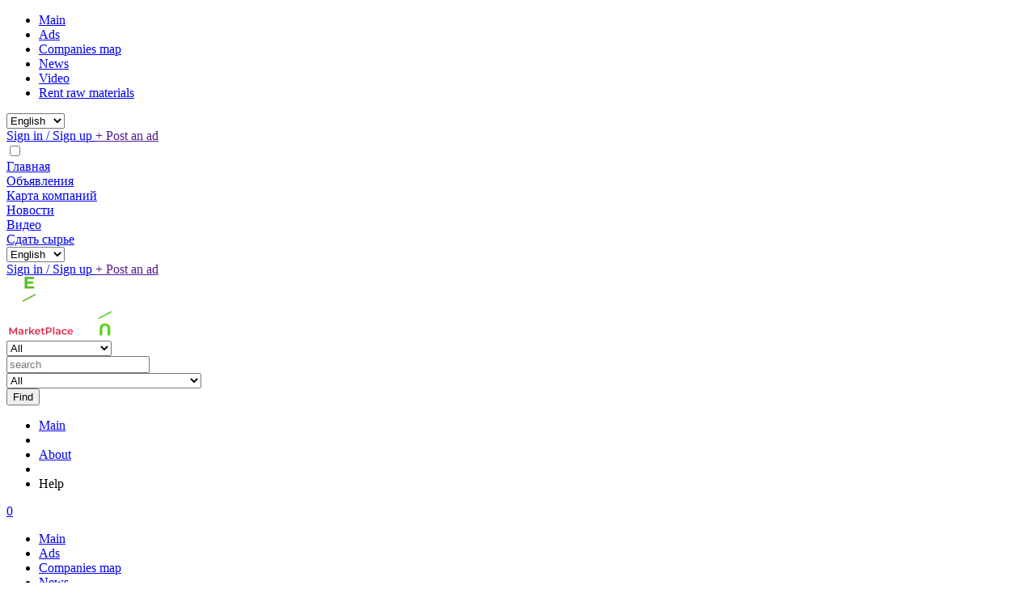

--- FILE ---
content_type: text/html; charset=utf-8
request_url: https://en.rucycling.ru/about/help/
body_size: 8589
content:
	
<!DOCTYPE html>
	<html lang="ru" prefix="og: http://ogp.me/ns#">
	<head>
				<title>Помощь / Help / About</title>


		
				<meta name="robots" content="noindex, nofollow" />		
		<meta name="description" content='Смотрите раздел "Помощь" на сайте компании "Rucycling"'/>
		<meta name="keywords" content=''/>
		
		<meta charset="utf-8">
		<meta name="format-detection" content="telephone=no">

		<meta property="og:locale" content="ru_RU" />
		<meta property='og:type' content='website'/>
		<meta property="og:image" content="http://en.rucycling.ru/images/logo_vk.png"/>
		<meta property='og:url' content='http://en.rucycling.ru/about/help/'/>
		<meta property='og:title' content='Помощь / Help / About' />
		<meta name='theme-color' content='#212529'>

		<meta property='og:image' content='/a/rucycling/files/253955/293892/Screenshot_12.png'/>
		<meta name="viewport" content="width=device-width, initial-scale=1.0, minimum-scale=1.0, maximum-scale=1.0, user-scalable=no">
		<link rel='icon' href='/a/rucycling/favicon.ico' type='image/x-icon'><link rel='shortcut icon' href='/a/rucycling/favicon.ico' type='image/x-icon'>

				<script src="/js/jquery-2.1.4.min.js"></script>
		
										<script 
					src="https://api-maps.yandex.ru/2.1/
						?apikey=9344e458-b0d0-4af9-9597-92c8ebff6687						&onload=ymaps_init.en						&lang=en_US						&ns=ymaps" 
					type="text/javascript"
				></script>
							<script 
					src="https://api-maps.yandex.ru/2.1/
						?apikey=9344e458-b0d0-4af9-9597-92c8ebff6687						&onload=ymaps_init.ru						&lang=ru_RU						&ns=ymaps_ru" 
					type="text/javascript"
				></script>
				

		<meta name="yandex-verification" content="c9c2805973ac667c" />
<meta name="yandex-verification" content="9b6e4448d31311f0" />
<meta name="google-site-verification" content="SjHtNW-DdoaaChh36u8a1F_Kuem56Wsg93ykvwPQgiM" />
<!-- Google tag (gtag.js) -->
<script async src="https://www.googletagmanager.com/gtag/js?id=G-2VW6YEDK96"></script>
<script>
  window.dataLayer = window.dataLayer || [];
  function gtag(){dataLayer.push(arguments);}
  gtag('js', new Date());

  gtag('config', 'G-2VW6YEDK96');
</script>
<meta name="google-site-verification" content="KKW7FGJcpbpgwCTiFiovHAjwPzPgnDRKLQZRk472rq0" />
<meta name="google-site-verification" content="NqwjMp_Oo2oT8N1yZ6D09s-A1hKva4M9ZiFrvNKH6bs" />
		<link href="/css/style.css?v=1700218954" rel='Stylesheet' type='text/css'>


						

		<LINK href='/css/custom.css?v=1698062872' rel='Stylesheet' type='text/css'>
		
		<meta name="yandex-verification" content="c9c2805973ac667c" />
<meta name="yandex-verification" content="9b6e4448d31311f0" />
<meta name="google-site-verification" content="SjHtNW-DdoaaChh36u8a1F_Kuem56Wsg93ykvwPQgiM" />
<!-- Google tag (gtag.js) -->
<script async src="https://www.googletagmanager.com/gtag/js?id=G-2VW6YEDK96"></script>
<script>
  window.dataLayer = window.dataLayer || [];
  function gtag(){dataLayer.push(arguments);}
  gtag('js', new Date());

  gtag('config', 'G-2VW6YEDK96');
</script>
<meta name="google-site-verification" content="KKW7FGJcpbpgwCTiFiovHAjwPzPgnDRKLQZRk472rq0" />
<meta name="google-site-verification" content="NqwjMp_Oo2oT8N1yZ6D09s-A1hKva4M9ZiFrvNKH6bs" />			</head>
		
	
	<body data-lang='en' data-metrikaid='87380263' data-sub='254571' data-catalogue='869' data-class='182' data-nc_ctpl=''   class='pagelist shema1  subdiv-about subdiv-help this-help sitew1200  notauth  innerpage st869 page254571 class182 level2 targcookie nocity left-nothave lang-en design-yes editor-2'>
	




		
	<header>
	<div class="container-fluid container-lg h-100">
		<div class="row align-items-center h-100 d-none d-xl-flex">
			<div class="col-7">
				<ul class='foot-mn header-nav'><li><a data-o='0' href='/'>Main</a></li><li><a data-o='0' href='/obyav/'>Ads</a></li><li><a data-o='0' href='/map/'>Companies map</a></li><li><a data-o='0' href='/news/'>News</a></li><li><a data-o='0' href='/video/'>Video</a></li><li><a data-o='0' href='/obyav/saleraw/'>Rent raw materials</a></li></ul>			</div>			
			<div class="col-5 d-flex align-items-center justify-content-end">
				<div class="select-lang-wrapper">
					<select class="select-style select-lang">
						
																				<option 
								value="ru"
																data-link="//rucycling.ru/about/help/"
							>Русский</option>
																				<option 
								value="en"
								selected								data-link="//en.rucycling.ru/about/help/"
							>English</option>
											</select>
				</div>
									<a href='/profile/' class="login-link" data-lc-href='/profile/?isNaked=1' title='Sign in ' data-rel='lightcase' data-maxwidth='320' data-groupclass='login'>
						<i class="login-icon"></i> <span>Sign in / Sign up</span>
					</a>
					<a href="" data-lc-href='/obyav/add_obyav.html?isNaked=1' class="add-ads" data-rel='lightcase' data-maxwidth='320' data-groupclass='login' title="+ Post an ad">+ Post an ad</a>
							</div>
		</div>
		<div class="row align-items-center h-100 d-xl-none">
			<!-- noindex --><div class="col-2 d-flex align-items-center position-relative">
				<label class='burger' for='check'><input type='checkbox' id='check'/><span></span><span></span><span></span></label><div class='menu' id='menu'><div class='options'>
				<div><a href='/'>Главная</a></div><div><a href='/obyav/'>Объявления</a></div><div><a href='/map/'>Карта компаний</a></div><div><a href='/news/'>Новости</a></div><div><a href='/video/'>Видео</a></div><div><a href='/obyav/saleraw/'>Сдать сырье</a></div>				<div class="select-lang-wrapper">
					<select class="select-style select-lang">
						
																				<option 
								value="ru"
																data-link="//rucycling.ru/about/help/"
							>Русский</option>
																				<option 
								value="en"
								selected								data-link="//en.rucycling.ru/about/help/"
							>English</option>
											</select>
				</div>
				</div></div>
			</div><!-- /noindex -->
			<div class="col-10 d-flex align-items-center justify-content-end">
							<a href='/profile/' class="login-link" data-lc-href='/profile/?isNaked=1' title='Sign in ' data-rel='lightcase' data-maxwidth='320' data-groupclass='login'>
					<i class="login-icon"></i> <span>Sign in / Sign up</span>
				</a>
				<a href="" data-lc-href='/obyav/add_obyav.html?isNaked=1' class="add-ads" data-rel='lightcase' data-maxwidth='320' data-groupclass='login' title="+ Post an ad">+ Post an ad</a>
						

			</div>
		</div>
	</div>
</header>



	
		
	<section class="logoblock">
		<div class="container-fluid container-lg">
			<div class="row">
				<div class="col-12 d-block-flex d-md-flex align-items-center">
					<div class="logo-wrapper">
						<a href='/'><img class="logo" src="/images/dist/logo.webp" alt="Rucycling"></a>
					</div>
					
					
										<form class="search-form" action='/obyav/' name="ads_filter_form">
						<div class="type-wrapper">
							<select name="filter[category]" class="product-select">
								<option value="">All</option>
																																											<option 
										value="254499"
																			>Raw material</option>
																																			<option 
										value="254500"
																			>Transport services</option>
																																			<option 
										value="254501"
																			>Equipment</option>
																																			<option 
										value="254581"
																			>Services</option>
																																			<option 
										value="254595"
																			>Rent raw materials</option>
																																			<option 
										value="254600"
																			>Buy raw materials</option>
																																			<option 
										value="254601"
																			>Sell ​​raw materials</option>
															</select>
						</div>
						<div class="search-wrapper">
							<input class="search-input" type="text" name="find" value="" placeholder="search">
						</div>
						<div class="location-wrapper">
							<select name="filter[address_city]">
							
															<option value=''>All</option><option value='Набережные Челны'>Naberezhnye Chelny</option><option value='Москва'>Moscow</option><option value='посёлок Загородный'>posyolok Zagorodny</option><option value='Дзержинск'>Dzerzhinsk</option><option value='Калининград'>Kaliningrad</option><option value='Уфа'>Ufa</option><option value='Реж'>Rezh</option><option value='Екатеринбург'>Yekaterinburg</option><option value='Волгоград'>Volgograd</option><option value='Ижевск'>Izhevsk</option><option value='Смоленск'>Smolensk</option><option value='Петрозаводск'>Petrozavodsk</option><option value='Пушкин'>Pushkin</option><option value='Темиртау'>Temirtau</option><option value='Вязьма'>Vyazma</option><option value='Кировск'>Town of Kirovsk</option><option value='Казань'>City of Kazan</option><option value='Кирово-Чепецк'>Kirovo-Chepetsk</option><option value='Сыктывкар'>Syktyvkar</option><option value='Нягань'>Nyagan</option><option value='Клинцы'>Klintsy</option><option value='Лыткарино'>Lytkarino</option><option value='Республика Татарстан'>Republic of Tatarstan</option><option value='деревня Азьмушкино'>derevnya Azmushkino</option><option value='Санкт-Петербург'>Saint Petersburg</option><option value='Азнакаево'>Aznakayevo</option><option value='Дзержинский'>Dzerzhinsky</option><option value='Кронштадт'>Kronstadt</option><option value='Батайск'>Bataysk</option><option value='Подольск'>Podolsk</option><option value='Орёл'>Oryol</option><option value='Балашиха'>Balashikha</option><option value='Нижний Новгород'>Nizhniy Novgorod</option><option value='Ташкент'>Tashkent</option><option value='Нижнекамск'>Nizhnekamsk</option><option value='рабочий посёлок Маркова'>rabochiy posyolok Markova</option><option value='Чебоксары'>Cheboksary</option><option value='деревня Любаново'>derevnya Lyubanovo</option><option value='Челябинск'>Chelyabinsk</option><option value='Армавир'>Armavir</option><option value='Брест'>Brest</option><option value='Новокуйбышевск'>Novokuybyshevsk</option><option value='Вологда'>Vologda</option><option value='Краснодарский край'>Krasnodar Territory</option><option value='Московская область'>Moscow Region</option><option value='Сергиев Посад'>Sergiyev Posad</option><option value='Наро-Фоминск'>Naro-Fominsk</option><option value='Ульяновск'>Ulyanovsk</option><option value='Ростовская область'>Rostov Region</option><option value='Усть-Каменогорск'>Oskemen</option><option value='Воронеж'>Voronezh</option><option value='Самара'>Samara</option><option value='Калужская область'>Kaluga Region</option><option value='Челябинская область'>Chelyabinsk Region</option><option value='Ивантеевка'>Ivanteyevka</option><option value='Тверь'>Tver</option><option value='Минская область'>Minskaja voblasć</option><option value='Днепр'>Dnipro</option><option value='деревня Старое Мартьяново'>derevnya Staroye Martyanovo</option><option value='Омск'>Omsk</option><option value='Калуга'>Kaluga</option><option value='Барнаул'>Barnaul</option><option value='Орск'>Orsk</option><option value='Нижегородская область'>Nizhniy Novgorod Region</option><option value='Красноярск'>Krasnoyarsk</option><option value='Муром'>Murom</option><option value='Пермь'>Perm</option><option value='Новосибирск'>Novosibirsk</option><option value='Рязань'>Ryazan</option><option value='Ярославль'>Yaroslavl</option><option value='Магнитогорск'>Magnitogorsk</option><option value='Саранск'>Saransk</option><option value='Чита'>Chita</option><option value='Оренбург'>Orenburg</option><option value='Йошкар-Ола'>Yoshkar-Ola</option><option value='Мары'>Mary</option><option value='Лосино-Петровский'>Losino-Petrovsky</option><option value='Алатырь'>Alatyr</option><option value='деревня Акатово'>derevnya Akatovo</option><option value='Ангарск'>Angarsk</option><option value='Свердловская область'>Sverdlovsk Region</option><option value='рабочий посёлок Горшечное'>rabochiy posyolok Gorshechnoye</option><option value='Полоцк'>Polack</option><option value='Заинск'>Zainsk</option><option value='Россошь'>Rossosh</option><option value='Санкт-Петербург'>St. Petersburg</option><option value='посёлок Шушары'>Shushary Settlement</option><option value='Северск'>Seversk</option><option value='Сланцы'>Slantsy</option><option value='Зверево'>Zverevo</option><option value='посёлок Большой Исток'>posyolok Bolshoy Istok</option><option value='Дивногорск'>Divnogorsk</option><option value='Химки'>Khimki</option><option value='Краснодар'>Krasnodar</option><option value='Таганрог'>Taganrog</option><option value='Сафоново'>Safonovo</option><option value='Нижний Тагил'>Nizhniy Tagil</option><option value='Солнечногорск'>Solnechnogorsk</option><option value='деревня Ландыши'>derevnya Landyshi</option><option value='Алтай'>Altai qalasy</option><option value='Рославль'>Roslavl</option><option value='Республика Крым'>Autonomous Republic of Crimea</option><option value='Иваново'>Ivanovo</option><option value='Тюмень'>Tyumen</option><option value='Брянск'>Bryansk</option><option value='Сатка'>Satka</option><option value='Витебск'>Viciebsk</option><option value='Минск'>Minsk</option><option value='Кировская область'>Kirov Region</option><option value='Пензенская область'>Penza Region</option><option value='Славгород'>Slavgorod</option><option value='Самарская область'>Samara Region</option><option value='Тюменская область'>Tyumen Region</option><option value='Астраханская область'>Astrakhan Region</option><option value='посёлок городского типа Анна'>posyolok gorodskogo tipa Anna</option><option value='Мценск'>Mtsensk</option><option value='Коломна'>Kolomna</option><option value='Рыбинск'>Rybinsk</option><option value='Всеволожск'>Vsevolozhsk</option><option value='деревня Терентьево'>derevnya Terentyevo</option><option value='Первоуральск'>Pervouralsk</option><option value='Республика Мордовия'>Republic of Mordovia</option><option value='Томск'>Tomsk</option><option value='Ростов-на-Дону'>Rostov-on-Don</option><option value='Актобе'>Aktobe</option><option value='Атырау'>Atyrau</option><option value='Кимры'>Kimry</option><option value='Комсомольск-на-Амуре'>Komsomolsk-on-Amur</option><option value='Тула'>Tula</option><option value='Злынка'>Zlynka</option><option value='Минеральные Воды'>Mineralnye Vody</option><option value='Алтайский край'>Altai Territory</option><option value='деревня Разбегаево'>derevnya Razbegayevo</option><option value='КСТ Сызраньсельмаш'>KST Syzranselmash</option><option value='Евпатория'>Yevpatoriya</option><option value='Белгородская область'>Belgorod Region</option><option value='Республика Марий Эл'>Republic of Mari El</option><option value='Малоярославец'>Maloyaroslavets</option><option value='Долгопрудный'>Dolgoprudny</option><option value='Тамбов'>Tambov</option><option value='городской посёлок Янино-1'>gorodskoy posyolok Yanino-1</option><option value='Иркутск'>Irkutsk</option><option value='Пенза'>Penza</option><option value='Киров'>Kirov</option><option value='Шебекино'>Shebekino</option><option value='Волгоградская область'>Volgograd Region</option><option value='Зеленогорск'>Zelenogorsk</option><option value='Псков'>Pskov</option><option value='Владивосток'>Vladivostok</option><option value='Одинцово'>Odintsovo</option><option value='Луганск'>Luhansk</option><option value='Вологодская область'>Vologda Region</option><option value='Павловский Посад'>Pavlovskiy Posad</option><option value='Орловская область'>Oryol Region</option><option value='рабочий посёлок Первомайский'>Pervomayskiy Work Settlement</option><option value='Новая Ляля'>Novaya Lyalya</option><option value='Воронежская область'>Voronezh Region</option><option value='Дмитров'>Dmitrov</option><option value='Туймазы'>Tuymazy</option><option value='деревня Малое Карлино'>derevnya Maloye Karlino</option><option value='Саратовская область'>Saratov Region</option><option value='Курск'>Kursk</option><option value='Рязанская область'>Ryazan Region</option><option value='Серпухов'>Serpukhov</option><option value='Новосибирская область'>Novosibirsk Region</option><option value='Нижневартовск'>Nizhnevartovsk</option><option value='Тульская область'>Tula Region</option><option value='деревня Ликино'>derevnya Likino</option><option value='Чехов'>Chekhov</option><option value='Воскресенск'>Voskresensk</option><option value='Юрга'>Yurga</option><option value='Курская область'>Kursk Region</option><option value='Липецкая область'>Lipetsk Region</option><option value='Брянская область'>Bryansk Region</option><option value='Лобня'>Lobnya</option><option value='Оренбургская область'>Orenburg Region</option><option value='Хабаровский край'>Khabarovsk Territory</option><option value='Можга'>Town of Mozhga</option><option value='Сургут'>Surgut</option><option value='Ступино'>Stupino</option><option value='Республика Башкортостан'>Republic of Bashkortostan</option><option value='посёлок Аннино'>posyolok Annino</option><option value='Копейск'>Kopeysk</option><option value='Владимирская область'>Vladimir Region</option><option value='Обнинск'>Obninsk</option><option value='Центральный федеральный округ'>Tsentralny federalny okrug</option><option value='Геленджик'>Gelendzhik</option><option value='Республика Дагестан'>Republic of Daghestan</option><option value='посёлок городского типа Боровское'>selyshche miskoho typu Borivske</option><option value='Ногинск'>Noginsk</option><option value='Ханты-Мансийский автономный округ'>Khanty-Mansi Autonomous Area</option><option value='Домодедово'>Domodedovo</option><option value='рабочий посёлок Малаховка'>Malakhovka Township</option><option value='посёлок городского типа Афипский'>posyolok gorodskogo tipa Afipskiy</option><option value='Саратов'>Saratov</option><option value='Тобольск'>Tobolsk</option><option value='Жуков'>Zhukov</option><option value='посёлок имени Карамзина'>posyolok imeni Karamzina</option><option value='Барановичи'>Baranavichy</option><option value='Ставрополь'>Stavropol</option><option value='Столбцы'>Stowbcy</option><option value='Озёры'>Ozyory</option><option value='Усть-Лабинск'>Ust-Labinsk</option><option value='Струнино'>Strunino</option><option value='Димитровград'>Dimitrovgrad</option><option value='Галисия'>Galicia</option><option value='Шахты'>Shakhty</option><option value='Клин'>Klin</option><option value='деревня Чулково'>Chulkovo Village</option><option value='Рубцовск'>Rubtsovsk</option><option value='Владимир'>Vladimir</option><option value='Отрадное'>Otradnoe</option><option value='Электроугли'>Elektrougli</option><option value='Люберцы'>Lyubertsy</option><option value='Республика Татарстан (Татарстан)'>Republic of Tatarstan</option><option value='Тверская область'>Tver Region</option><option value='посёлок городского типа Селятино'>posyolok gorodskogo tipa Selyatino</option><option value='Кондрово'>Kondrovo</option><option value='Мелитополь'>Melitopol</option><option value='посёлок городского типа Малаховка'>Urban-type Settlement of Malakhovka</option><option value='посёлок Мордвес'>posyolok Mordves</option><option value='Пущино'>Pushchino</option><option value='Артём'>Artyom</option><option value='Овернь-Рона-Альпы'>Auvergne-Rhône-Alpes</option><option value='Ржев'>Rzhev</option><option value='Новочебоксарск'>Novocheboksarsk</option><option value='рабочий посёлок Ерзовка'>rabochiy posyolok Yerzovka</option>							</select>

						</div>
						<button type="submit" class="submit-btn">Find</button>
					</form>
									</div>
			</div>
		</div>
	</section>
	
		
	<section class="list">
		<div class="container-fluid container-lg">
			<div class='row my-3'><div class='col-12'><ul class='xleb'><li class='xleb-default-item link'><a href='/'>Main</a></li><li><i class='pagination-arrow'></i></li><li class='xleb-default-item link'><a href='/about/'>About</a></li><li><i class='pagination-arrow'></i></li><li class='xleb-default-item link current'><a>Help</a></li></ul></div></div>			<div class="row">






	


<div class='tpl-block-294537'><div class="tpl-block-list tpl-component-182" id="nc-block-68f669d37dee99b51c0d82a43e81d534"><div class="tpl-anchor" id="pomosch"></div>

</div></div>





	</div>
	</section>

<section 
	class="blocks  grid_1  type-block-1 menu-type- class2256 notitle blk_nomarg_head blk_nomarg_cont blk_nomarg_cont_lr_b blk_nomarg_cont_lr_h start" 
	data-name="Кнопка чатов" 
	data-prior="33" 
	data-blockid="49" 
	id="block49" 
	data-width="1" 
	data-sub="253919" 
	data-admid="40350" 
	data-cc="293858"
>
	<article class="cb blk_body">
		<div class="blk_body_wrap">
			<a 
				class="user-chats-link" 
				href="/profile/profile_219.html#material-user-messages" 
				data-rel="lightcase" 
				data-lc-href="/profile/private-chats/?isNaked=1" 
				title="Chats" 
				data-lc-options="{&quot;maxWidth&quot;:&quot;950&quot;,&quot;groupClass&quot;:&quot;modal-chats&quot;}"
			>
				<span class="unreaded-message-count" data-count="0">0</span>
    		</a>
		</div>
	</article>
</section>



<footer>
    <div class="container-fluid container-lg">
		<div class='row footer-wrap'>
							<div class="row mb-3">
					<div class="col-12 col-lg-8 mb-2 mb-lg-0">
						<ul class='foot-mn header-nav'><li><a data-o='0' href='/'>Main</a></li><li><a data-o='0' href='/obyav/'>Ads</a></li><li><a data-o='0' href='/map/'>Companies map</a></li><li><a data-o='0' href='/news/'>News</a></li><li><a data-o='0' href='/video/'>Video</a></li><li><a data-o='0' href='/obyav/saleraw/'>Rent raw materials</a></li></ul>					</div>
				</div>
				<div class="row mb-lg">
					<div class="col-12 col-lg-8">
					<ul class='foot-mn header-nav'><li><a data-o='0' href='/about/adsonportal/'>Advertising on the portal</a></li><li><a data-o='0' href='/about/help/' class=active>Help</a></li><li><a data-o='0' href='/about/'>About</a></li><li><a data-o='0' href='/about/politika/'>Terms of Use</a></li></ul>					</div>
				</div>
					<div class='footer-form'>
			
			<div class='modal_button_main'>
				<span class='btn-strt'>
					<a 
						href="/system/forms/?isNaked=1&keyid=QUAsuZh4" 
						class='modal-form add-ts' 
						title="Your suggestions" 
						data-rel="lightcase" 
						data-maxwidth="650" 
						data-groupclass="form-generated-id1628" 
						data-metr="genform-1628-open"
					>Your suggestions</a>
				</span>
			</div>
			
			
			</div>
		</div>
		        <div class="row">
            <div class="col-12 col-lg-8 d-flex flex-wrap align-items-start mb-4 mb-lg-0">
                <div class="copyright">©2021-2025 Rucycling </div>
                <div class="info">
                    Портал для покупки и продажи вторсырья и оборудования 
                    для заготовителей, переработчиков и производителей
                </div>
            </div>
            <div class="col-12 col-lg-4 d-flex justify-content-end">
                <div class="author">
                    <a target='_blank' href='https://korzilla.ru'>KORZILLA</a> — Разработка<br>
                    и продвижение проекта
                </div>
            </div>
        </div>
		    </div>
</footer>
                         

                         
    <!-- noindex  -->
    <div id="notification"><div class="alert none"><a class="close" href="#"><i class="icons i_del3"></i></a><div></div></div></div>

    <div id="сonfirm-actions" style="display: none;">
        <div class="сonfirm-actions-title h4"></div>

        <div class="сonfirm-actions-text none"></div>
        <div class="result center"></div>
        <div class="сonfirm-actions-btn сs-btn">
            <a class="lightcase-ok ajax-btn" href="#">ОК</a>
            <a class="lightcase-close lc-close" href="#">ОТМЕНА</a>
        </div>
        <div class="сonfirm-actions-btn-second сs-btn">
            <a class="lightcase-ok lc-close" href="#">ОК</a>
        </div>
    </div>

    <div id="bottombut"><a href="" title='наверх' class="top"><span></span></a> </div>
	<!--/noindex-->    
    
    	
	
	<script type="application/ld+json">{"@context":"https://schema.org","@type":"BreadcrumbList","itemListElement":[{"@type":"ListItem","position":1,"item":{"@id":"https://en.rucycling.ru/","name":"Rucycling"}},{"@type":"ListItem","position":2,"item":{"@id":"https://en.rucycling.ru/about/","name":"О проекте"}},{"@type":"ListItem","position":3,"item":{"@id":"https://en.rucycling.ru/about/help/","name":"Помощь"}}]}</script>    
    
    <script type='text/javascript' src='/template/jquery/jquery.tablednd.min.js'></script>
    <script type='text/javascript'>var CKEDITOR_BASEPATH = '/bc/editors/ckeditor4/';</script>
    <script type='text/javascript' src='/bc/editors/ckeditor4/ckeditor.js'></script>

    <script src="/js/lang.js?v=1687813134"></script>
	<script src="/js/masonry.pkgd.min.js"></script>
	
	<script src="/js/main_min.js?v=1698666307"></script>

    <script src="/js/js.js?v=1699963421"></script>
	<script src="/js/app.min.js?v=1687813134"></script>
        
	

    	
	<!-- Yandex.Metrika counter -->
<script type="text/javascript" >
   (function(m,e,t,r,i,k,a){m[i]=m[i]||function(){(m[i].a=m[i].a||[]).push(arguments)};
   m[i].l=1*new Date();
   for (var j = 0; j < document.scripts.length; j++) {if (document.scripts[j].src === r) { return; }}
   k=e.createElement(t),a=e.getElementsByTagName(t)[0],k.async=1,k.src=r,a.parentNode.insertBefore(k,a)})
   (window, document, "script", "https://mc.yandex.ru/metrika/tag.js", "ym");

   ym(87380263, "init", {
        clickmap:true,
        trackLinks:true,
        accurateTrackBounce:true,
        webvisor:true,
        ecommerce:"dataLayer"
   });
</script>
<noscript><div><img src="https://mc.yandex.ru/watch/87380263" style="position:absolute; left:-9999px;" alt="" /></div></noscript>
<!-- /Yandex.Metrika counter -->


<!-- Yandex.Metrika counter -->
<script type="text/javascript" >
   (function(m,e,t,r,i,k,a){m[i]=m[i]||function(){(m[i].a=m[i].a||[]).push(arguments)};
   m[i].l=1*new Date();k=e.createElement(t),a=e.getElementsByTagName(t)[0],k.async=1,k.src=r,a.parentNode.insertBefore(k,a)})
   (window, document, "script", "https://mc.yandex.ru/metrika/tag.js", "ym");

   ym(89975757, "init", {
        clickmap:true,
        trackLinks:true,
        accurateTrackBounce:true,
        webvisor:true
   });
</script>
<noscript><div><img src="https://mc.yandex.ru/watch/89975757" style="position:absolute; left:-9999px;" alt="" /></div></noscript>
<!-- /Yandex.Metrika counter -->	<script src="//mobileapp.korzilla.ru/files/RuCycling/app.js"></script>
	
</body>
</html>